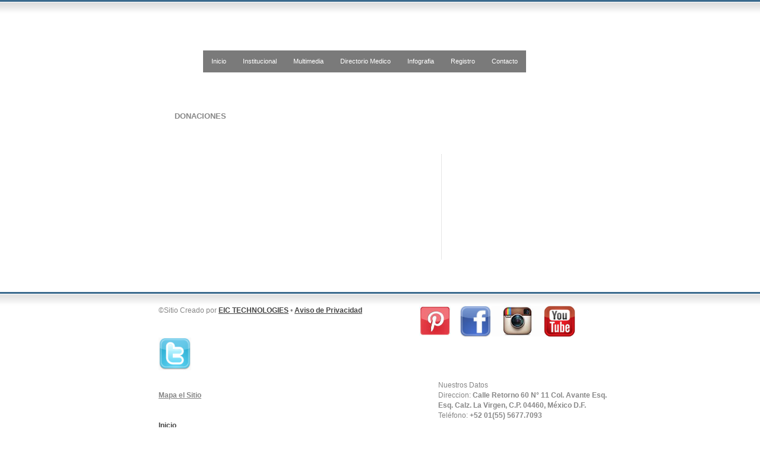

--- FILE ---
content_type: text/html
request_url: http://mamassanas.org/donaciones.html
body_size: 2193
content:
<!DOCTYPE html PUBLIC "-//W3C//DTD XHTML 1.0 Strict//EN" "http://www.w3.org/TR/xhtml1/DTD/xhtml1-strict.dtd">
<html xmlns="http://www.w3.org/1999/xhtml">
  <head>
    <title>::: FUNDACION MAMAS SANAS :::</title>
    <link type="image/x-icon" rel="shortcut icon" href="http://www.mamassanas.org/fondo%20rayado.ico" />
    <script language="JavaScript"></script>
    <link href="style.css" rel="stylesheet" type="text/css" />
    <link href="layout.css" rel="stylesheet" type="text/css" />
    <script src="maxheight.js" type="text/javascript"></script>
    <script type="text/javascript" src="Scripts/AC_RunActiveContent.js"></script>
    <meta http-equiv="content-type" content="application/xhtml+xml; charset=utf-8" />
  </head>
  <body onload="new ElementMaxHeight();" id="index">
    <div id="header_tall">
      <div id="main" style="width: 780px;"> <!--header -->
        <style type="text/css">
			
			* {
				margin:0px;
				padding:0px;
			}
			
			#header {
				margin:auto;
				width:800px;
				font-family:Arial, Helvetica, sans-serif;
			}
			
			ul, ol {
				list-style:none;
			}
			
			.nav > li {
				float:left;
			}
			
			.nav li a {
				background-color:#7a7a7a;
				color:#fff;
				text-decoration:none;
				padding:10px 14px;
				display:block;
			}
			
			.nav li a:hover {
				background-color:#434343;
			}
			
			.nav li ul {
				display:none;
				position:absolute;
				min-width:140px;
			}
			
			.nav li:hover > ul {
				display:block;
			}
			
			.nav li ul li {
				position:relative;
			}
			
			.nav li ul li ul {
				right:-140px;
				top:0px;
			}</style><br />
        <br />
        <br />
        <br />
            <br />
        <div id="header">
          <ul class="nav">
            <li style="text-align: center;"><a style="margin-left: 92px;" href="index.html">Inicio</a></li>
            <li><a href="">Institucional</a>
              <ul>
                <li><a href="quienesomos.html">Quienes Somos</a></li>
                <li><a href="donaciones.html">Donacioes</a></li>
                <li><a href="saladeprensa.html">Sala de Prensa</a></li>
              </ul>
            </li>
            <li><a href="">Multimedia</a>
              <ul>
                <li><a href="">Podcast</a></li>
                <li><a href="">Videos</a></li>
                <li><a href="">Webcast</a></li>
                <li><a href="">Descargas</a></li>
              </ul>
            </li>
            <li><a href="">Directorio Medico</a></li>
            <li><a href="">Infografia</a></li>
            <li><a href="">Registro</a></li>
            <li><a href="">Contacto</a></li>
          </ul>
          <p> </p>
          <p> </p>
          <p> </p>
          <p> </p>
        </div>
        <p></p>
        <div id="header">
          <div class="clear"></div>
          <div style="text-align: justify; margin-left: -13px; width: 603px;">
            <div align="center" style="width: 699px;" id="IDtextquienessomos">QUIENES
              SOMOS<br />
            </div>
          </div>
        </div>
        <!--header end-->
        <div id="middle">
          <div id="IDtextquienes" class="indent">           DONACIONES<br />
            <div class="columns1">
              <div class="indent_column"> </div>
              <div class="indent_column"> </div>
              <div class="clear"></div>
            </div>
            <div class="columns2">
              <p style="text-align: center;"><a href="file:///C:/Users/Lic%20Sandra/Dropbox/ULT%20-%20SITIOS%20WEB/Sitio%20Demo%20-%20MAMAS%20SANAS%20experimental/site/quienessomos.html#"><br />
                </a></p>
              <div class="ver_line">
                <div class="column1">
                  <div class="padding" id="IDLetraindexprincipal"><br />
                    <p class="p1"><br />
                      <br />
                      AQUI TEXTO</p>
                    <p class="p1">AQUI TEXTOAQUI TEXTO</p>
                    <div class="more">
                      <p><br />
                        <br />
                      </p>
                      <p></p>
                    </div>
                  </div>
                </div>
                <div class="clear"></div>
              </div>
            </div>
          </div>
        </div>
        <!--footer --><br />
        <a target="_top" href="https://es-la.facebook.com/people/Mamas-Sanas/100005677606150"></a><br />
        <div id="footer">
          <div id="IDLetraFooter" class="indent"> ©Sitio Creado por <a target="_blank"

              href="www.eictechnologies.com.mx">EIC TECHNOLOGIES</a> • <a href="avisoprivacidad.html"><span

                style="text-decoration: underline;"><span style="font-weight: bold;">Aviso
                  de Privacidad</span></span><span style="text-decoration: underline;"><span

                  style="font-weight: bold;"></span></span></a>                                <a

              target="_blank" href="https://www.pinterest.com/mamassanas/"><img

                style="width: 53px; height: 51px;" alt="" src="../Logo%20Pinterest.jpg" /></a>
                <a target="_blank" href="https://es-la.facebook.com/people/Mamas-Sanas/100005677606150"><img

                style="width: 54px; height: 54px;" src="../Logo%20Facebook.jpeg" /></a><a

              target="_blank" href="https://instagram.com/mamassanas"><img style="width: 88px; height: 52px;"

                src="../simbolo%20instagram.jpg" alt="" /></a><a href="https://www.youtube.com/watch?v=KE4yGg2kJBg"

              target="_blank"><img style="width: 53px; height: 53px;" alt="" src="../Logo%20YouTube.jpeg" /></a>    
            <a href="https://twitter.com/mamassanas" target="_blank"><img style="width: 55px; height: 55px;"

                alt="" src="../Logo%20Twitter.jpg" /></a>
            <div style="text-align: left;"><br />
                                                                                                                                                                          
              Nuestros Datos<br />
              <span style="text-decoration: underline;"><span style="font-weight: bold;"></span></span></div>
            <span style="text-decoration: underline;"><span style="font-weight: bold;">
                Mapa el Sitio</span></span><span style="font-weight: bold;">                                                                                                                        
                          </span>Direccion: <span style="font-weight: bold;">Calle
              Retorno 60 N° 11 Col. Avante Esq.<br />
                                                                                                                                                                          
              Esq. Calz. La Virgen, C.P. 04460, México D.F.<br />
            </span>
            <div style="text-align: left;">                                                                                                                                                            
              Teléfono: <span style="font-weight: bold;">+52 01(55) 5677.7093</span><br />
              <a href="index.html">Inicio</a></div>
            <a href="institucional.html">Institucional</a><br />
            <a href="multimedia.html">Multimedia</a><br />
            <a href="directoriomedico.html">Directorio Medico</a><br />
            <a href="infografia.html">Infografia</a><br />
            <a href="registro.html">Registro</a><br />
            <a href="contactenos.html">Contactenos</a><span style="text-decoration: underline;"><span

                style="font-weight: bold;"><a href="contactenos.html"> </a><br />
                <br />
                <br />
              </span></span><a href="index-6.html"></a> </div>
        </div>
      </div>
    </div>
  </body>
</html>


--- FILE ---
content_type: text/css
request_url: http://mamassanas.org/style.css
body_size: 1753
content:
/* CSS Document */

* {
	margin:0; padding:0;
}

body{
	background:#FFFFFF url(images/footer_bg.gif) bottom repeat-x;
}


a:hover{text-decoration:none;}

a img { border:0;}
img {vertical-align:top;}
ul { list-style:none;}

.left { float:left;}
.right {float:right;}
.clear  { clear:both;}


html, input, textarea
	{
	font-family:Georgia, tahoma;
	font-size:18px;
	line-height:17px;
	color:#868686;
	}

input, select { vertical-align:middle; font-weight:normal;}
strong {font-size:12px; color:#444444;}

a {color:#3d6f92; font-size:12px;}

/*main layout */
.h_logo{ height:92px; width:100%;}

#header_tall {background:url(images/header_tall.gif) top repeat-x;}

#main { margin:0 auto;}

#header .left {padding:26px 0 0 0;}
#header .right {padding:46px 11px 0 0;}
#header .right a {color:#868686; font-family:arial; font-size:12px; background:url(images/RSS.gif) no-repeat top right; padding:0 29px 2px 0;}

#menu {background:url(images/menu_tall.gif) top repeat-x; height:65px;}
#menu .rightbg {background:url(images/menu_right.gif) top right no-repeat;}
#menu .leftbg {background:url(images/menu_left.gif) top left no-repeat; width:100%; height:65px;}
#menu .padding {padding:9px 0;}
#menu li {float:left; width:123px; background:url(images/menu_libg.gif) top right repeat-y; font-size:12px; text-align:center;  display:block;}
#menu li a {color:#919191; text-decoration:none; font-weight:normal; font-size:12px; display:block; padding:8px 0 5px 0;}
#menu li span{ display:block; padding:8px 0 5px 0;}
#menu li a:hover {color:#000000; text-decoration:underline;}
#menu li span {color:#000000; text-decoration:underline;}
#menu .last {background:none;}

#header .content {background:url(images/header_bg.jpg) top left no-repeat; padding:45px 60px 28px 414px; color:#ffffff;}
#header .content .text {padding:2px 0 33px 2px;}
#header .content a img {float:right;}


#middle { width:100%;}


#footer .indent {padding:23px 0 0 17px; color:#868686; font-size:12px;}
#footer a {color:#444444; font-weight:bold;}


.border {background:url(images/border_tall.gif) top repeat-x;}
.border .btall {background:url(images/border_tall.gif) bottom repeat-x;}
.border .ltall {background:url(images/border_tall.gif) left repeat-y;}
.border .rtall {background:url(images/border_tall.gif) right repeat-y;}
.border .tleft {background:url(images/border_tl.gif) top left no-repeat;}
.border .tright {background:url(images/border_tr.gif) top right no-repeat;}
.border .bleft {background:url(images/border_bl.gif) bottom left no-repeat;}
.border .bright {background:url(images/border_br.gif) bottom right no-repeat; width:100%;}
.border .ind {padding:4px 4px 15px 2px;}
.border a img {float:right;}


.h_text {padding-bottom:2px; background:url(images/h_text_bg.gif) bottom repeat-x;}

.more {text-align:right;}
.more a{background:url(images/more_bg.gif) top right no-repeat; padding-right:13px; color:#000000; font-weight:bold;}

.date {background:url(images/date_bg.gif) no-repeat 0 0; padding:2px 0 2px 22px; color:#444444;}

li { color:#3d6f92;}
li a {color:#3d6f92; font-size:11px;}

.bot_line {background:url(images/h_text_bg.gif) bottom repeat-x;}
.b_text {color:#3d6f92;}
/* index */

#index #middle .indent {padding:17px 0 19px 0;}
#index #middle .columns1 .column1 .padding{padding:9px 13px 3px 15px;}
#index #middle .columns1 .column2 .padding{padding:9px 13px 3px 15px;}
#index #middle .columns1 .column3 .padding{padding:9px 13px 3px 15px;}
#index #middle .columns1 .p1 {padding:1px 0 7px 0;}
#index #middle .columns2 {padding:21px 0 0 0;}
#index #middle .columns2 .column1 .padding {padding:14px 21px 0 17px;}
#index #middle .columns2 .column2 .padding {padding:14px 18px 0 21px;}
#index #middle .columns2 .column1 .p1 {padding:7px 0 15px 0;}
#index #middle .columns2 .column2 .content {padding:10px 0 15px 0;}
#index #middle .columns2 .column2 .p1 {padding:2px 0 1px 0;}


/* index-1 */

#index_1 #middle .indent {padding:17px 0 20px 0;}
#index_1 #middle .column1 .padding1 {padding:16px 20px 0 16px;}
#index_1 #middle .column1 .padding1 .content{padding:14px 0 27px 1px;}
#index_1 #middle .column1 .padding1 .p1 {padding:1px 0 0 0;}
#index_1 #middle .column1 .padding1 .more {padding:0 6px 0 0;}

#index_1 #middle .column1 .padding2 {padding:36px 20px 0 16px;}
#index_1 #middle .column1 .padding2 .content{padding:16px 0 0 1px;}
#index_1 #middle .cols .more {margin-top:-19px;}
#index_1 #middle .cols .p1 {padding:21px 0 1px 0;}

#index_1 #middle .cols {padding:14px 0 0 0;}

#index_1 #middle .column2 .padding{padding:9px 13px 3px 15px;}
#index_1 #middle .column2 ul li {font-weight:bold;}
#index_1 #middle .column2 .p1 {padding:1px 0 8px 0;}
#index_1 #middle .column2 .p2 {padding:12px 0 17px 0;}
#index_1 #middle .column2 .p3 {padding:17px 0 17px 0;}


/* index-2 */

#index_2 #middle .indent {padding:17px 0 20px 0;}
#index_2 #middle .columns1 .column1 .padding{padding:9px 13px 3px 15px;}
#index_2 #middle .columns1 .column2 .padding{padding:9px 13px 3px 15px;}
#index_2 #middle .columns1 .column1 ul {margin-bottom:7px;}
#index_2 #middle .columns1 .column1 .p1 {padding:1px 0 0 0;}
#index_2 #middle .columns1 .column2 .p1 {padding:1px 0 7px 0;}
#index_2 #middle .columns2 {padding:21px 0 0 0;}
#index_2 #middle .columns2 .column1 .padding {padding:14px 21px 0 17px;}
#index_2 #middle .columns2 .column2 .padding {padding:14px 18px 0 21px;}
#index_2 #middle .columns2 .column1 .p1 {padding:8px 0 10px 0;}
#index_2 #middle .columns2 .column1 .p2 {padding:0 0 4px 0;}
#index_2 #middle .columns2 .column2 .content {padding:7px 0 15px 0;}
#index_2 #middle .columns2 .column2 ul {margin-bottom:1px;}

/* index-3 */

#index_3 #middle .indent {padding:17px 0 20px 0;}
#index_3 #middle .column1 .padding1 {padding:16px 15px 0 23px;}
#index_3 #middle .column1 .padding1 .content{padding:5px 0 5px 1px;}
#index_3 #middle .column1 .padding1 .p1 {padding:1px 0 0 0;}
#index_3 #middle .column1 .padding1 .pd {padding:14px 0 0 0;}
#index_3 #middle .column1 .padding1 .pd2 {padding:10px 0 0 0;}
#index_3 #middle .column1 .padding1 .pd3 {padding:13px 0 0 0;}
#index_3 #middle .column1 .padding1 .more {padding:0 6px 0 0;}

#index_3 #middle .column1 .padding2 {padding:36px 20px 0 16px;}
#index_3 #middle .column1 .padding2 .content{padding:16px 0 0 1px;}
#index_3 #middle .cols .more {margin-top:-19px;}
#index_3 #middle .cols .p1 {padding:21px 0 1px 0;}

#index_3 #middle .cols {padding:14px 0 0 0;}

#index_3 #middle .column2 .padding{padding:9px 13px 8px 15px;}
#index_3 #middle .column2 .p1 {padding:1px 0 11px 0;}
#index_3 #middle .column2 .p2 {padding:12px 0 11px 0;}
#index_3 #middle .column2 .p3 {padding:13px 0 6px 0;}


/* index-4 */

#index_4 #middle .indent {padding:17px 0 20px 0;}
#index_4 #middle .column1 .padding1 {padding:16px 22px 0 16px;}
#index_4 #middle .column1 .padding1 .content{padding:14px 0 34px 1px;}
#index_4 #middle .column1 .padding1 .more {padding:0 2px 0 0; line-height:12px;}

#index_4 #middle .column1 .padding2 {padding:34px 23px 0 16px;}
#index_4 #middle .column1 .padding2 .content{padding:6px 0 0 1px;}
#index_4 #middle .column1 .padding2 .more {margin-top:9px;}

#index_4 #middle .column2 .padding{padding:9px 13px 3px 15px;}
#index_4 #middle .column2 .margin .padding{padding:9px 12px 2px 15px;}
#index_4 #middle .column2 ul {margin:0 0 2px 1px;}
#index_4 #middle .column2 .margin {padding-top:6px;}
#index_4 #middle .column2 .p1 {padding:0 0 8px 0;}


/* index-5*/

#index_5 #middle .indent {padding:17px 0 20px 0;}
#index_5 #middle .columns1 .column1 .padding{padding:9px 13px 16px 15px;}
#index_5 #middle .columns1 .column2 .padding{padding:9px 13px 0 15px;}
#index_5 #middle .columns1 .column1 ul {margin-bottom:7px;}
#index_5 #middle .columns1 .column1 .p1 {padding:1px 0 0 0;}
#index_5 #middle .columns1 a{color:#868686; font-size:11px; text-decoration:none;}
#index_5 #middle .columns1 a:hover {text-decoration:underline;}
#index_5 #middle .columns1 .column2 strong{font-size:11px;}

#index_5 #middle .columns2 {padding:22px 0 0 0;}
#index_5 #middle .columns2 .padding {padding:14px 15px 0 17px;}
#index_5 #middle .columns2 .p1 {padding:14px 0 10px 0;}
#index_5 #middle .columns2 .p2 {padding:0 0 4px 0;}

#form .column1 {width:183px;}
#form .column2 {width:521px;}

form .row {height:25px;}
form .row1 {height:34px;}

.input {width:171px; height:18px; border:1px solid #a4a4a4; background:none; padding:0 0 0 5px; font-family:tahoma; line-height:13px; color:#a4a4a4;}
textarea {width:516px; height:68px; border:1px solid #a4a4a4; background:none; padding:0 0 0 5px; overflow:auto; font-family:tahoma; line-height:13px; color:#a4a4a4;}
form .div {text-align:right; padding:6px 0 0 0;}

/* index-6 */

#index_6 #middle .indent {padding:33px 15px 17px 17px;}
#index_6 #middle .p1 {padding:6px 0 0 0;}


--- FILE ---
content_type: text/css
request_url: http://mamassanas.org/layout.css
body_size: 613
content:
#main {  
  width: 738px;
}

#header {  
  height: auto;
}

#footer {  
  height: 61px;
}

.column1, .column2, .column3, .indent_column, .col1, .col2, .col3, .ind_col {  
  float: left;
}

#index .columns1 .column1 {  
  width: 241px;
}

#index .columns1 .column2 {  
  width: 242px;
}

#index .columns1 .column3 {  
  width: 241px;
}

#index .columns1 .indent_column {  
  width: 7px;
}

#index .ver_line {  
  background-color: transparent;  
  background-image: url("images/ver_line.gif");  
  background-repeat: repeat-y;  
  background-attachment: scroll;  
  background-position: 493px 0px;  
  width: 100%;
}

#index .columns2 .column1 {  
  width: 493px;
}

#index .columns2 .column2 {  
  width: 245px;
}

#index_1 #middle .column1 {  
  width: 496px;
}

#index_1 #middle .column2 {  
  width: 241px;
}

#index_1 .col1 {  
  width: 206px;
}

#index_1 .col2 {  
  width: 207px;
}

#index_1 .ind_col {  
  width: 42px;
}

#index_2 .columns1 .column1 {  
  width: 490px;
}

#index_2 .columns1 .column2 {  
  width: 241px;
}

#index_2 .columns1 .indent_column {  
  width: 7px;
}

#index_2 .ver_line {  
  background-color: transparent;  
  background-image: url("images/ver_line.gif");  
  background-repeat: repeat-y;  
  background-attachment: scroll;  
  background-position: 493px 0px;  
  width: 100%;
}

#index_2 .columns2 .column1 {  
  width: 493px;
}

#index_2 .columns2 .column2 {  
  width: 245px;  
  background-color: transparent;  
  background-image: url("images/ver_line.gif");  
  background-repeat: repeat-y;  
  background-attachment: scroll;  
  background-position: left center;
}

#index_3 #middle .column1 {  
  width: 496px;
}

#index_3 #middle .column2 {  
  width: 241px;
}

#index_3 .col1 {  
  width: 206px;
}

#index_3 .col2 {  
  width: 207px;
}

#index_3 .ind_col {  
  width: 42px;
}

#index_4 #middle .column1 {  
  width: 496px;
}

#index_4 #middle .column2 {  
  width: 241px;
}

#index_4 .col1 {  
  width: 206px;
}

#index_4 .col2 {  
  width: 207px;
}

#index_4 .ind_col {  
  width: 42px;
}

#index_5 .columns1 .column1 {  
  width: 241px;
}

#index_5 .columns1 .column2 {  
  width: 490px;
}

#index_5 .columns1 .indent_column {  
  width: 7px;
}

#IDInicio {  
  font-family: Arial, Helvetica, sans-serif;  
  font-size: 11px !important;
}

#IDInstitucional {  
  font-family: Arial, Helvetica, sans-serif;  
  font-size: 11px !important;
}

#IDMultimedia {  
  font-family: Arial, Helvetica, sans-serif;  
  font-size: 11px !important;
}

#IDdirectorio {  
  font-family: Arial, Helvetica, sans-serif;  
  font-size: 11px !important;
}

#IDInfografia {  
  font-family: Arial, Helvetica, sans-serif;  
  font-size: 11px !important;
}

#IDcontactenos {  
  font-family: Arial, Helvetica, sans-serif;  
  font-size: 11px !important;
}

#IDLetraFooter {  
  font-size: 12px !important;  
  font-family: Arial, Helvetica, sans-serif;
}

#IDLetraInfo {  
  font-family: Arial, Helvetica, sans-serif;  
  font-size: 12px;
}

#IDLetraMultimedia {  
  font-family: Arial, Helvetica, sans-serif;  
  font-size: 12px;
}

#IDLetraGaleria {  
  font-family: Arial, Helvetica, sans-serif;  
  font-size: 12px;
}

#IDLetraindexprincipal {  
  font-family: Arial, Helvetica, sans-serif;  
  font-size: 0px;
}

#IDtextquienessomos {  
  font-family: Arial, Helvetica, sans-serif;  
  font-size: 0px;  
  font-weight: bold;
}

#IDtextquienes {
	font-family: Arial, Helvetica, sans-serif;
	font-size: 10pt;
	font-weight: bold;
}
